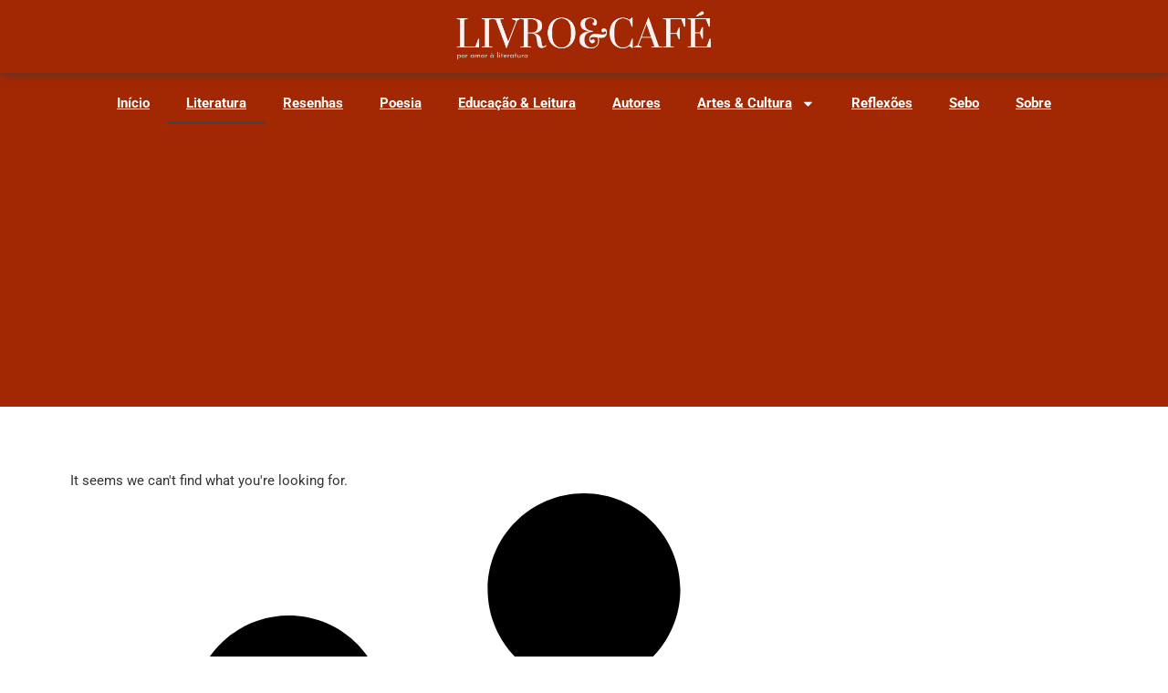

--- FILE ---
content_type: text/html; charset=utf-8
request_url: https://www.google.com/recaptcha/api2/aframe
body_size: 151
content:
<!DOCTYPE HTML><html><head><meta http-equiv="content-type" content="text/html; charset=UTF-8"></head><body><script nonce="kI4ecoZplAeiu1xzcarVBA">/** Anti-fraud and anti-abuse applications only. See google.com/recaptcha */ try{var clients={'sodar':'https://pagead2.googlesyndication.com/pagead/sodar?'};window.addEventListener("message",function(a){try{if(a.source===window.parent){var b=JSON.parse(a.data);var c=clients[b['id']];if(c){var d=document.createElement('img');d.src=c+b['params']+'&rc='+(localStorage.getItem("rc::a")?sessionStorage.getItem("rc::b"):"");window.document.body.appendChild(d);sessionStorage.setItem("rc::e",parseInt(sessionStorage.getItem("rc::e")||0)+1);localStorage.setItem("rc::h",'1769780852415');}}}catch(b){}});window.parent.postMessage("_grecaptcha_ready", "*");}catch(b){}</script></body></html>

--- FILE ---
content_type: text/css
request_url: https://livroecafe.com/wp-content/uploads/elementor/css/post-56521.css?ver=1769750110
body_size: 474
content:
.elementor-56521 .elementor-element.elementor-element-c16664c{--display:flex;--min-height:80px;--flex-direction:row;--container-widget-width:calc( ( 1 - var( --container-widget-flex-grow ) ) * 100% );--container-widget-height:100%;--container-widget-flex-grow:1;--container-widget-align-self:stretch;--flex-wrap-mobile:wrap;--justify-content:space-around;--align-items:center;--gap:0px 0px;--row-gap:0px;--column-gap:0px;box-shadow:0px 0px 10px 0px #3C3A3B;--margin-top:0%;--margin-bottom:0%;--margin-left:0%;--margin-right:0%;--padding-top:0%;--padding-bottom:0%;--padding-left:8%;--padding-right:8%;--z-index:95;}.elementor-56521 .elementor-element.elementor-element-c16664c:not(.elementor-motion-effects-element-type-background), .elementor-56521 .elementor-element.elementor-element-c16664c > .elementor-motion-effects-container > .elementor-motion-effects-layer{background-color:var( --e-global-color-primary );}.elementor-56521 .elementor-element.elementor-element-c03c4f3{width:var( --container-widget-width, 35.045% );max-width:35.045%;--container-widget-width:35.045%;--container-widget-flex-grow:0;text-align:center;}.elementor-56521 .elementor-element.elementor-element-c03c4f3.elementor-element{--align-self:center;--flex-grow:0;--flex-shrink:0;}.elementor-56521 .elementor-element.elementor-element-c03c4f3 img{width:81%;}.elementor-56521 .elementor-element.elementor-element-73884af{--display:flex;--flex-direction:column;--container-widget-width:100%;--container-widget-height:initial;--container-widget-flex-grow:0;--container-widget-align-self:initial;--flex-wrap-mobile:wrap;}.elementor-56521 .elementor-element.elementor-element-73884af:not(.elementor-motion-effects-element-type-background), .elementor-56521 .elementor-element.elementor-element-73884af > .elementor-motion-effects-container > .elementor-motion-effects-layer{background-color:var( --e-global-color-primary );}.elementor-56521 .elementor-element.elementor-element-8a4166a.elementor-element{--align-self:center;}.elementor-56521 .elementor-element.elementor-element-8a4166a .elementor-menu-toggle{margin:0 auto;}.elementor-56521 .elementor-element.elementor-element-8a4166a .elementor-nav-menu--main .elementor-item{color:var( --e-global-color-secondary );fill:var( --e-global-color-secondary );}.elementor-theme-builder-content-area{height:400px;}.elementor-location-header:before, .elementor-location-footer:before{content:"";display:table;clear:both;}@media(max-width:1024px){.elementor-56521 .elementor-element.elementor-element-c16664c{--padding-top:0%;--padding-bottom:0%;--padding-left:5%;--padding-right:5%;}}@media(max-width:767px){.elementor-56521 .elementor-element.elementor-element-c16664c{--flex-direction:row;--container-widget-width:initial;--container-widget-height:100%;--container-widget-flex-grow:1;--container-widget-align-self:stretch;--flex-wrap-mobile:wrap;--justify-content:center;--gap:10px 10px;--row-gap:10px;--column-gap:10px;--margin-top:6px;--margin-bottom:0px;--margin-left:0px;--margin-right:0px;--padding-top:0%;--padding-bottom:0%;--padding-left:0%;--padding-right:0%;}.elementor-56521 .elementor-element.elementor-element-c16664c.e-con{--flex-grow:0;--flex-shrink:1;}.elementor-56521 .elementor-element.elementor-element-c03c4f3.elementor-element{--align-self:center;}}

--- FILE ---
content_type: application/javascript; charset=utf-8
request_url: https://fundingchoicesmessages.google.com/f/AGSKWxX_i5hU36mwoGe-VW3X-RIOTOk7Uw5ajiB_NILBb7OhxBMYut4td1lRPua-FyROa3iSqEHVr2lBggRThSbWmyy6ykPmPfuowhR9yI2oFpPOkZ1NkBa42Kn23FumOoqBi6zYhWqwjzzReRRdMhH_XaTmg0avHVK1_1aBxXbdJQtIcQt72CZCCRdMSUS7/_/ad/?host=/dfp/dfp-/xhfloatAdv./adblockl./showflashad.
body_size: -1286
content:
window['6e1064e6-f50e-4045-9428-5dbb0d80e596'] = true;